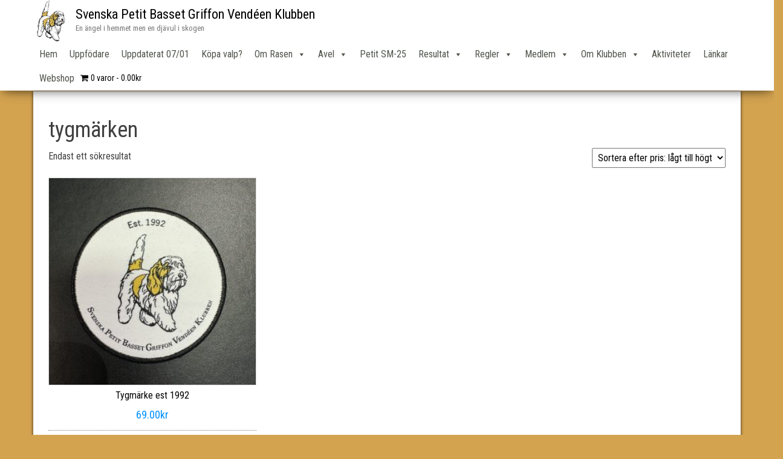

--- FILE ---
content_type: text/html; charset=UTF-8
request_url: https://www.bgv.se/produkt-kategori/tygmarken/
body_size: 9954
content:
<!DOCTYPE html>
<html lang="sv-SE">
    <head>
        <meta http-equiv="content-type" content="text/html; charset=UTF-8" />
        <meta http-equiv="X-UA-Compatible" content="IE=edge">
        
        <link rel="pingback" href="https://www.bgv.se/xmlrpc.php" />
        <title>tygmärken &#8211; Svenska Petit Basset Griffon Vendéen Klubben</title>
<meta name='robots' content='max-image-preview:large' />
<link rel='dns-prefetch' href='//fonts.googleapis.com' />
<link rel="alternate" type="application/rss+xml" title="Svenska Petit Basset Griffon Vendéen Klubben &raquo; Webbflöde" href="https://www.bgv.se/feed/" />
<link rel="alternate" type="application/rss+xml" title="Webbflöde för Svenska Petit Basset Griffon Vendéen Klubben &raquo; tygmärken, Kategori" href="https://www.bgv.se/produkt-kategori/tygmarken/feed/" />
<script type="text/javascript">
/* <![CDATA[ */
window._wpemojiSettings = {"baseUrl":"https:\/\/s.w.org\/images\/core\/emoji\/16.0.1\/72x72\/","ext":".png","svgUrl":"https:\/\/s.w.org\/images\/core\/emoji\/16.0.1\/svg\/","svgExt":".svg","source":{"concatemoji":"https:\/\/www.bgv.se\/wp-includes\/js\/wp-emoji-release.min.js?ver=6.8.3"}};
/*! This file is auto-generated */
!function(s,n){var o,i,e;function c(e){try{var t={supportTests:e,timestamp:(new Date).valueOf()};sessionStorage.setItem(o,JSON.stringify(t))}catch(e){}}function p(e,t,n){e.clearRect(0,0,e.canvas.width,e.canvas.height),e.fillText(t,0,0);var t=new Uint32Array(e.getImageData(0,0,e.canvas.width,e.canvas.height).data),a=(e.clearRect(0,0,e.canvas.width,e.canvas.height),e.fillText(n,0,0),new Uint32Array(e.getImageData(0,0,e.canvas.width,e.canvas.height).data));return t.every(function(e,t){return e===a[t]})}function u(e,t){e.clearRect(0,0,e.canvas.width,e.canvas.height),e.fillText(t,0,0);for(var n=e.getImageData(16,16,1,1),a=0;a<n.data.length;a++)if(0!==n.data[a])return!1;return!0}function f(e,t,n,a){switch(t){case"flag":return n(e,"\ud83c\udff3\ufe0f\u200d\u26a7\ufe0f","\ud83c\udff3\ufe0f\u200b\u26a7\ufe0f")?!1:!n(e,"\ud83c\udde8\ud83c\uddf6","\ud83c\udde8\u200b\ud83c\uddf6")&&!n(e,"\ud83c\udff4\udb40\udc67\udb40\udc62\udb40\udc65\udb40\udc6e\udb40\udc67\udb40\udc7f","\ud83c\udff4\u200b\udb40\udc67\u200b\udb40\udc62\u200b\udb40\udc65\u200b\udb40\udc6e\u200b\udb40\udc67\u200b\udb40\udc7f");case"emoji":return!a(e,"\ud83e\udedf")}return!1}function g(e,t,n,a){var r="undefined"!=typeof WorkerGlobalScope&&self instanceof WorkerGlobalScope?new OffscreenCanvas(300,150):s.createElement("canvas"),o=r.getContext("2d",{willReadFrequently:!0}),i=(o.textBaseline="top",o.font="600 32px Arial",{});return e.forEach(function(e){i[e]=t(o,e,n,a)}),i}function t(e){var t=s.createElement("script");t.src=e,t.defer=!0,s.head.appendChild(t)}"undefined"!=typeof Promise&&(o="wpEmojiSettingsSupports",i=["flag","emoji"],n.supports={everything:!0,everythingExceptFlag:!0},e=new Promise(function(e){s.addEventListener("DOMContentLoaded",e,{once:!0})}),new Promise(function(t){var n=function(){try{var e=JSON.parse(sessionStorage.getItem(o));if("object"==typeof e&&"number"==typeof e.timestamp&&(new Date).valueOf()<e.timestamp+604800&&"object"==typeof e.supportTests)return e.supportTests}catch(e){}return null}();if(!n){if("undefined"!=typeof Worker&&"undefined"!=typeof OffscreenCanvas&&"undefined"!=typeof URL&&URL.createObjectURL&&"undefined"!=typeof Blob)try{var e="postMessage("+g.toString()+"("+[JSON.stringify(i),f.toString(),p.toString(),u.toString()].join(",")+"));",a=new Blob([e],{type:"text/javascript"}),r=new Worker(URL.createObjectURL(a),{name:"wpTestEmojiSupports"});return void(r.onmessage=function(e){c(n=e.data),r.terminate(),t(n)})}catch(e){}c(n=g(i,f,p,u))}t(n)}).then(function(e){for(var t in e)n.supports[t]=e[t],n.supports.everything=n.supports.everything&&n.supports[t],"flag"!==t&&(n.supports.everythingExceptFlag=n.supports.everythingExceptFlag&&n.supports[t]);n.supports.everythingExceptFlag=n.supports.everythingExceptFlag&&!n.supports.flag,n.DOMReady=!1,n.readyCallback=function(){n.DOMReady=!0}}).then(function(){return e}).then(function(){var e;n.supports.everything||(n.readyCallback(),(e=n.source||{}).concatemoji?t(e.concatemoji):e.wpemoji&&e.twemoji&&(t(e.twemoji),t(e.wpemoji)))}))}((window,document),window._wpemojiSettings);
/* ]]> */
</script>
<link rel='stylesheet' id='wdp_cart-summary-css' href='https://www.bgv.se/wp-content/plugins/advanced-dynamic-pricing-for-woocommerce/BaseVersion/assets/css/cart-summary.css?ver=4.10.5' type='text/css' media='all' />
<style id='wp-emoji-styles-inline-css' type='text/css'>

	img.wp-smiley, img.emoji {
		display: inline !important;
		border: none !important;
		box-shadow: none !important;
		height: 1em !important;
		width: 1em !important;
		margin: 0 0.07em !important;
		vertical-align: -0.1em !important;
		background: none !important;
		padding: 0 !important;
	}
</style>
<link rel='stylesheet' id='wp-block-library-css' href='https://www.bgv.se/wp-includes/css/dist/block-library/style.min.css?ver=6.8.3' type='text/css' media='all' />
<style id='classic-theme-styles-inline-css' type='text/css'>
/*! This file is auto-generated */
.wp-block-button__link{color:#fff;background-color:#32373c;border-radius:9999px;box-shadow:none;text-decoration:none;padding:calc(.667em + 2px) calc(1.333em + 2px);font-size:1.125em}.wp-block-file__button{background:#32373c;color:#fff;text-decoration:none}
</style>
<style id='global-styles-inline-css' type='text/css'>
:root{--wp--preset--aspect-ratio--square: 1;--wp--preset--aspect-ratio--4-3: 4/3;--wp--preset--aspect-ratio--3-4: 3/4;--wp--preset--aspect-ratio--3-2: 3/2;--wp--preset--aspect-ratio--2-3: 2/3;--wp--preset--aspect-ratio--16-9: 16/9;--wp--preset--aspect-ratio--9-16: 9/16;--wp--preset--color--black: #000000;--wp--preset--color--cyan-bluish-gray: #abb8c3;--wp--preset--color--white: #ffffff;--wp--preset--color--pale-pink: #f78da7;--wp--preset--color--vivid-red: #cf2e2e;--wp--preset--color--luminous-vivid-orange: #ff6900;--wp--preset--color--luminous-vivid-amber: #fcb900;--wp--preset--color--light-green-cyan: #7bdcb5;--wp--preset--color--vivid-green-cyan: #00d084;--wp--preset--color--pale-cyan-blue: #8ed1fc;--wp--preset--color--vivid-cyan-blue: #0693e3;--wp--preset--color--vivid-purple: #9b51e0;--wp--preset--gradient--vivid-cyan-blue-to-vivid-purple: linear-gradient(135deg,rgba(6,147,227,1) 0%,rgb(155,81,224) 100%);--wp--preset--gradient--light-green-cyan-to-vivid-green-cyan: linear-gradient(135deg,rgb(122,220,180) 0%,rgb(0,208,130) 100%);--wp--preset--gradient--luminous-vivid-amber-to-luminous-vivid-orange: linear-gradient(135deg,rgba(252,185,0,1) 0%,rgba(255,105,0,1) 100%);--wp--preset--gradient--luminous-vivid-orange-to-vivid-red: linear-gradient(135deg,rgba(255,105,0,1) 0%,rgb(207,46,46) 100%);--wp--preset--gradient--very-light-gray-to-cyan-bluish-gray: linear-gradient(135deg,rgb(238,238,238) 0%,rgb(169,184,195) 100%);--wp--preset--gradient--cool-to-warm-spectrum: linear-gradient(135deg,rgb(74,234,220) 0%,rgb(151,120,209) 20%,rgb(207,42,186) 40%,rgb(238,44,130) 60%,rgb(251,105,98) 80%,rgb(254,248,76) 100%);--wp--preset--gradient--blush-light-purple: linear-gradient(135deg,rgb(255,206,236) 0%,rgb(152,150,240) 100%);--wp--preset--gradient--blush-bordeaux: linear-gradient(135deg,rgb(254,205,165) 0%,rgb(254,45,45) 50%,rgb(107,0,62) 100%);--wp--preset--gradient--luminous-dusk: linear-gradient(135deg,rgb(255,203,112) 0%,rgb(199,81,192) 50%,rgb(65,88,208) 100%);--wp--preset--gradient--pale-ocean: linear-gradient(135deg,rgb(255,245,203) 0%,rgb(182,227,212) 50%,rgb(51,167,181) 100%);--wp--preset--gradient--electric-grass: linear-gradient(135deg,rgb(202,248,128) 0%,rgb(113,206,126) 100%);--wp--preset--gradient--midnight: linear-gradient(135deg,rgb(2,3,129) 0%,rgb(40,116,252) 100%);--wp--preset--font-size--small: 13px;--wp--preset--font-size--medium: 20px;--wp--preset--font-size--large: 36px;--wp--preset--font-size--x-large: 42px;--wp--preset--font-family--inter: "Inter", sans-serif;--wp--preset--font-family--cardo: Cardo;--wp--preset--spacing--20: 0.44rem;--wp--preset--spacing--30: 0.67rem;--wp--preset--spacing--40: 1rem;--wp--preset--spacing--50: 1.5rem;--wp--preset--spacing--60: 2.25rem;--wp--preset--spacing--70: 3.38rem;--wp--preset--spacing--80: 5.06rem;--wp--preset--shadow--natural: 6px 6px 9px rgba(0, 0, 0, 0.2);--wp--preset--shadow--deep: 12px 12px 50px rgba(0, 0, 0, 0.4);--wp--preset--shadow--sharp: 6px 6px 0px rgba(0, 0, 0, 0.2);--wp--preset--shadow--outlined: 6px 6px 0px -3px rgba(255, 255, 255, 1), 6px 6px rgba(0, 0, 0, 1);--wp--preset--shadow--crisp: 6px 6px 0px rgba(0, 0, 0, 1);}:where(.is-layout-flex){gap: 0.5em;}:where(.is-layout-grid){gap: 0.5em;}body .is-layout-flex{display: flex;}.is-layout-flex{flex-wrap: wrap;align-items: center;}.is-layout-flex > :is(*, div){margin: 0;}body .is-layout-grid{display: grid;}.is-layout-grid > :is(*, div){margin: 0;}:where(.wp-block-columns.is-layout-flex){gap: 2em;}:where(.wp-block-columns.is-layout-grid){gap: 2em;}:where(.wp-block-post-template.is-layout-flex){gap: 1.25em;}:where(.wp-block-post-template.is-layout-grid){gap: 1.25em;}.has-black-color{color: var(--wp--preset--color--black) !important;}.has-cyan-bluish-gray-color{color: var(--wp--preset--color--cyan-bluish-gray) !important;}.has-white-color{color: var(--wp--preset--color--white) !important;}.has-pale-pink-color{color: var(--wp--preset--color--pale-pink) !important;}.has-vivid-red-color{color: var(--wp--preset--color--vivid-red) !important;}.has-luminous-vivid-orange-color{color: var(--wp--preset--color--luminous-vivid-orange) !important;}.has-luminous-vivid-amber-color{color: var(--wp--preset--color--luminous-vivid-amber) !important;}.has-light-green-cyan-color{color: var(--wp--preset--color--light-green-cyan) !important;}.has-vivid-green-cyan-color{color: var(--wp--preset--color--vivid-green-cyan) !important;}.has-pale-cyan-blue-color{color: var(--wp--preset--color--pale-cyan-blue) !important;}.has-vivid-cyan-blue-color{color: var(--wp--preset--color--vivid-cyan-blue) !important;}.has-vivid-purple-color{color: var(--wp--preset--color--vivid-purple) !important;}.has-black-background-color{background-color: var(--wp--preset--color--black) !important;}.has-cyan-bluish-gray-background-color{background-color: var(--wp--preset--color--cyan-bluish-gray) !important;}.has-white-background-color{background-color: var(--wp--preset--color--white) !important;}.has-pale-pink-background-color{background-color: var(--wp--preset--color--pale-pink) !important;}.has-vivid-red-background-color{background-color: var(--wp--preset--color--vivid-red) !important;}.has-luminous-vivid-orange-background-color{background-color: var(--wp--preset--color--luminous-vivid-orange) !important;}.has-luminous-vivid-amber-background-color{background-color: var(--wp--preset--color--luminous-vivid-amber) !important;}.has-light-green-cyan-background-color{background-color: var(--wp--preset--color--light-green-cyan) !important;}.has-vivid-green-cyan-background-color{background-color: var(--wp--preset--color--vivid-green-cyan) !important;}.has-pale-cyan-blue-background-color{background-color: var(--wp--preset--color--pale-cyan-blue) !important;}.has-vivid-cyan-blue-background-color{background-color: var(--wp--preset--color--vivid-cyan-blue) !important;}.has-vivid-purple-background-color{background-color: var(--wp--preset--color--vivid-purple) !important;}.has-black-border-color{border-color: var(--wp--preset--color--black) !important;}.has-cyan-bluish-gray-border-color{border-color: var(--wp--preset--color--cyan-bluish-gray) !important;}.has-white-border-color{border-color: var(--wp--preset--color--white) !important;}.has-pale-pink-border-color{border-color: var(--wp--preset--color--pale-pink) !important;}.has-vivid-red-border-color{border-color: var(--wp--preset--color--vivid-red) !important;}.has-luminous-vivid-orange-border-color{border-color: var(--wp--preset--color--luminous-vivid-orange) !important;}.has-luminous-vivid-amber-border-color{border-color: var(--wp--preset--color--luminous-vivid-amber) !important;}.has-light-green-cyan-border-color{border-color: var(--wp--preset--color--light-green-cyan) !important;}.has-vivid-green-cyan-border-color{border-color: var(--wp--preset--color--vivid-green-cyan) !important;}.has-pale-cyan-blue-border-color{border-color: var(--wp--preset--color--pale-cyan-blue) !important;}.has-vivid-cyan-blue-border-color{border-color: var(--wp--preset--color--vivid-cyan-blue) !important;}.has-vivid-purple-border-color{border-color: var(--wp--preset--color--vivid-purple) !important;}.has-vivid-cyan-blue-to-vivid-purple-gradient-background{background: var(--wp--preset--gradient--vivid-cyan-blue-to-vivid-purple) !important;}.has-light-green-cyan-to-vivid-green-cyan-gradient-background{background: var(--wp--preset--gradient--light-green-cyan-to-vivid-green-cyan) !important;}.has-luminous-vivid-amber-to-luminous-vivid-orange-gradient-background{background: var(--wp--preset--gradient--luminous-vivid-amber-to-luminous-vivid-orange) !important;}.has-luminous-vivid-orange-to-vivid-red-gradient-background{background: var(--wp--preset--gradient--luminous-vivid-orange-to-vivid-red) !important;}.has-very-light-gray-to-cyan-bluish-gray-gradient-background{background: var(--wp--preset--gradient--very-light-gray-to-cyan-bluish-gray) !important;}.has-cool-to-warm-spectrum-gradient-background{background: var(--wp--preset--gradient--cool-to-warm-spectrum) !important;}.has-blush-light-purple-gradient-background{background: var(--wp--preset--gradient--blush-light-purple) !important;}.has-blush-bordeaux-gradient-background{background: var(--wp--preset--gradient--blush-bordeaux) !important;}.has-luminous-dusk-gradient-background{background: var(--wp--preset--gradient--luminous-dusk) !important;}.has-pale-ocean-gradient-background{background: var(--wp--preset--gradient--pale-ocean) !important;}.has-electric-grass-gradient-background{background: var(--wp--preset--gradient--electric-grass) !important;}.has-midnight-gradient-background{background: var(--wp--preset--gradient--midnight) !important;}.has-small-font-size{font-size: var(--wp--preset--font-size--small) !important;}.has-medium-font-size{font-size: var(--wp--preset--font-size--medium) !important;}.has-large-font-size{font-size: var(--wp--preset--font-size--large) !important;}.has-x-large-font-size{font-size: var(--wp--preset--font-size--x-large) !important;}
:where(.wp-block-post-template.is-layout-flex){gap: 1.25em;}:where(.wp-block-post-template.is-layout-grid){gap: 1.25em;}
:where(.wp-block-columns.is-layout-flex){gap: 2em;}:where(.wp-block-columns.is-layout-grid){gap: 2em;}
:root :where(.wp-block-pullquote){font-size: 1.5em;line-height: 1.6;}
</style>
<link rel='stylesheet' id='woocommerce-layout-css' href='https://www.bgv.se/wp-content/plugins/woocommerce/assets/css/woocommerce-layout.css?ver=9.7.2' type='text/css' media='all' />
<link rel='stylesheet' id='woocommerce-smallscreen-css' href='https://www.bgv.se/wp-content/plugins/woocommerce/assets/css/woocommerce-smallscreen.css?ver=9.7.2' type='text/css' media='only screen and (max-width: 768px)' />
<link rel='stylesheet' id='woocommerce-general-css' href='https://www.bgv.se/wp-content/plugins/woocommerce/assets/css/woocommerce.css?ver=9.7.2' type='text/css' media='all' />
<style id='woocommerce-inline-inline-css' type='text/css'>
.woocommerce form .form-row .required { visibility: visible; }
</style>
<link rel='stylesheet' id='wpmenucart-icons-css' href='https://www.bgv.se/wp-content/plugins/wp-menu-cart/assets/css/wpmenucart-icons.min.css?ver=2.14.12' type='text/css' media='all' />
<style id='wpmenucart-icons-inline-css' type='text/css'>
@font-face{font-family:WPMenuCart;src:url(https://www.bgv.se/wp-content/plugins/wp-menu-cart/assets/fonts/WPMenuCart.eot);src:url(https://www.bgv.se/wp-content/plugins/wp-menu-cart/assets/fonts/WPMenuCart.eot?#iefix) format('embedded-opentype'),url(https://www.bgv.se/wp-content/plugins/wp-menu-cart/assets/fonts/WPMenuCart.woff2) format('woff2'),url(https://www.bgv.se/wp-content/plugins/wp-menu-cart/assets/fonts/WPMenuCart.woff) format('woff'),url(https://www.bgv.se/wp-content/plugins/wp-menu-cart/assets/fonts/WPMenuCart.ttf) format('truetype'),url(https://www.bgv.se/wp-content/plugins/wp-menu-cart/assets/fonts/WPMenuCart.svg#WPMenuCart) format('svg');font-weight:400;font-style:normal;font-display:swap}
</style>
<link rel='stylesheet' id='wpmenucart-css' href='https://www.bgv.se/wp-content/plugins/wp-menu-cart/assets/css/wpmenucart-main.min.css?ver=2.14.12' type='text/css' media='all' />
<link rel='stylesheet' id='megamenu-css' href='https://www.bgv.se/wp-content/uploads/maxmegamenu/style.css?ver=f9fb8b' type='text/css' media='all' />
<link rel='stylesheet' id='dashicons-css' href='https://www.bgv.se/wp-includes/css/dashicons.min.css?ver=6.8.3' type='text/css' media='all' />
<link rel='stylesheet' id='brands-styles-css' href='https://www.bgv.se/wp-content/plugins/woocommerce/assets/css/brands.css?ver=9.7.2' type='text/css' media='all' />
<link rel='stylesheet' id='bulk-fonts-css' href='https://fonts.googleapis.com/css?family=Roboto+Condensed%3A300%2C300i%2C400%2C400i%2C600%2C600i%2C800%2C800i&#038;subset=latin%2Clatin-ext' type='text/css' media='all' />
<link rel='stylesheet' id='bootstrap-css' href='https://www.bgv.se/wp-content/themes/bulk/css/bootstrap.css?ver=3.3.7' type='text/css' media='all' />
<link rel='stylesheet' id='bulk-stylesheet-css' href='https://www.bgv.se/wp-content/themes/bulkchild/style.css?ver=1.0%20%5Bvalfritt%5D' type='text/css' media='all' />
<link rel='stylesheet' id='font-awesome-css' href='https://www.bgv.se/wp-content/themes/bulk/css/font-awesome.min.css?ver=4.7.0' type='text/css' media='all' />
<script type="text/javascript" src="https://www.bgv.se/wp-includes/js/jquery/jquery.min.js?ver=3.7.1" id="jquery-core-js"></script>
<script type="text/javascript" src="https://www.bgv.se/wp-includes/js/jquery/jquery-migrate.min.js?ver=3.4.1" id="jquery-migrate-js"></script>
<script type="text/javascript" src="https://www.bgv.se/wp-content/plugins/woocommerce/assets/js/jquery-blockui/jquery.blockUI.min.js?ver=2.7.0-wc.9.7.2" id="jquery-blockui-js" defer="defer" data-wp-strategy="defer"></script>
<script type="text/javascript" id="wc-add-to-cart-js-extra">
/* <![CDATA[ */
var wc_add_to_cart_params = {"ajax_url":"\/wp-admin\/admin-ajax.php","wc_ajax_url":"\/?wc-ajax=%%endpoint%%","i18n_view_cart":"Visa varukorg","cart_url":"https:\/\/www.bgv.se\/varukorg\/","is_cart":"","cart_redirect_after_add":"no"};
/* ]]> */
</script>
<script type="text/javascript" src="https://www.bgv.se/wp-content/plugins/woocommerce/assets/js/frontend/add-to-cart.min.js?ver=9.7.2" id="wc-add-to-cart-js" defer="defer" data-wp-strategy="defer"></script>
<script type="text/javascript" src="https://www.bgv.se/wp-content/plugins/woocommerce/assets/js/js-cookie/js.cookie.min.js?ver=2.1.4-wc.9.7.2" id="js-cookie-js" defer="defer" data-wp-strategy="defer"></script>
<script type="text/javascript" id="woocommerce-js-extra">
/* <![CDATA[ */
var woocommerce_params = {"ajax_url":"\/wp-admin\/admin-ajax.php","wc_ajax_url":"\/?wc-ajax=%%endpoint%%","i18n_password_show":"Visa l\u00f6senord","i18n_password_hide":"D\u00f6lj l\u00f6senord"};
/* ]]> */
</script>
<script type="text/javascript" src="https://www.bgv.se/wp-content/plugins/woocommerce/assets/js/frontend/woocommerce.min.js?ver=9.7.2" id="woocommerce-js" defer="defer" data-wp-strategy="defer"></script>
<link rel="https://api.w.org/" href="https://www.bgv.se/wp-json/" /><link rel="alternate" title="JSON" type="application/json" href="https://www.bgv.se/wp-json/wp/v2/product_cat/50" /><link rel="EditURI" type="application/rsd+xml" title="RSD" href="https://www.bgv.se/xmlrpc.php?rsd" />
<meta name="generator" content="WordPress 6.8.3" />
<meta name="generator" content="WooCommerce 9.7.2" />
<style>[class*=" icon-oc-"],[class^=icon-oc-]{speak:none;font-style:normal;font-weight:400;font-variant:normal;text-transform:none;line-height:1;-webkit-font-smoothing:antialiased;-moz-osx-font-smoothing:grayscale}.icon-oc-one-com-white-32px-fill:before{content:"901"}.icon-oc-one-com:before{content:"900"}#one-com-icon,.toplevel_page_onecom-wp .wp-menu-image{speak:none;display:flex;align-items:center;justify-content:center;text-transform:none;line-height:1;-webkit-font-smoothing:antialiased;-moz-osx-font-smoothing:grayscale}.onecom-wp-admin-bar-item>a,.toplevel_page_onecom-wp>.wp-menu-name{font-size:16px;font-weight:400;line-height:1}.toplevel_page_onecom-wp>.wp-menu-name img{width:69px;height:9px;}.wp-submenu-wrap.wp-submenu>.wp-submenu-head>img{width:88px;height:auto}.onecom-wp-admin-bar-item>a img{height:7px!important}.onecom-wp-admin-bar-item>a img,.toplevel_page_onecom-wp>.wp-menu-name img{opacity:.8}.onecom-wp-admin-bar-item.hover>a img,.toplevel_page_onecom-wp.wp-has-current-submenu>.wp-menu-name img,li.opensub>a.toplevel_page_onecom-wp>.wp-menu-name img{opacity:1}#one-com-icon:before,.onecom-wp-admin-bar-item>a:before,.toplevel_page_onecom-wp>.wp-menu-image:before{content:'';position:static!important;background-color:rgba(240,245,250,.4);border-radius:102px;width:18px;height:18px;padding:0!important}.onecom-wp-admin-bar-item>a:before{width:14px;height:14px}.onecom-wp-admin-bar-item.hover>a:before,.toplevel_page_onecom-wp.opensub>a>.wp-menu-image:before,.toplevel_page_onecom-wp.wp-has-current-submenu>.wp-menu-image:before{background-color:#76b82a}.onecom-wp-admin-bar-item>a{display:inline-flex!important;align-items:center;justify-content:center}#one-com-logo-wrapper{font-size:4em}#one-com-icon{vertical-align:middle}.imagify-welcome{display:none !important;}</style>	<noscript><style>.woocommerce-product-gallery{ opacity: 1 !important; }</style></noscript>
	        <style type="text/css">
            .wdp_bulk_table_content .wdp_pricing_table_caption { color: #6d6d6d ! important} .wdp_bulk_table_content table thead td { color: #6d6d6d ! important} .wdp_bulk_table_content table thead td { background-color: #efefef ! important} .wdp_bulk_table_content table thead td { higlight_background_color-color: #efefef ! important} .wdp_bulk_table_content table thead td { higlight_text_color: #6d6d6d ! important} .wdp_bulk_table_content table tbody td { color: #6d6d6d ! important} .wdp_bulk_table_content table tbody td { background-color: #ffffff ! important} .wdp_bulk_table_content .wdp_pricing_table_footer { color: #6d6d6d ! important}        </style>
        <style type="text/css" id="custom-background-css">
body.custom-background { background-color: #d3a350; }
</style>
	<style class='wp-fonts-local' type='text/css'>
@font-face{font-family:Inter;font-style:normal;font-weight:300 900;font-display:fallback;src:url('https://www.bgv.se/wp-content/plugins/woocommerce/assets/fonts/Inter-VariableFont_slnt,wght.woff2') format('woff2');font-stretch:normal;}
@font-face{font-family:Cardo;font-style:normal;font-weight:400;font-display:fallback;src:url('https://www.bgv.se/wp-content/plugins/woocommerce/assets/fonts/cardo_normal_400.woff2') format('woff2');}
</style>
<link rel="icon" href="https://www.bgv.se/wp-content/uploads/2018/03/cropped-stamp-32x32.png" sizes="32x32" />
<link rel="icon" href="https://www.bgv.se/wp-content/uploads/2018/03/cropped-stamp-192x192.png" sizes="192x192" />
<link rel="apple-touch-icon" href="https://www.bgv.se/wp-content/uploads/2018/03/cropped-stamp-180x180.png" />
<meta name="msapplication-TileImage" content="https://www.bgv.se/wp-content/uploads/2018/03/cropped-stamp-270x270.png" />
<style type="text/css">/** Mega Menu CSS: fs **/</style>
    </head>
    <body id="blog" class="archive tax-product_cat term-tygmarken term-50 custom-background wp-custom-logo wp-theme-bulk wp-child-theme-bulkchild theme-bulk woocommerce woocommerce-page woocommerce-no-js mega-menu-main-menu">
                <div class="main-menu">
    <nav id="site-navigation" class="navbar navbar-default navbar-fixed-top">     
        <div class="container">   
            <div class="navbar-header">
                                    <div id="main-menu-panel" class="open-panel" data-panel="main-menu-panel">
                        <span></span>
                        <span></span>
                        <span></span>
                    </div>
                                <div class="site-header" >
                    <div class="site-branding-logo">
                        <a href="https://www.bgv.se/" class="custom-logo-link" rel="home"><img width="86" height="100" src="https://www.bgv.se/wp-content/uploads/2017/06/raskl_petit_liten.jpg" class="custom-logo" alt="Svenska Petit Basset Griffon Vendéen Klubben" decoding="async" /></a>                    </div>
                    <div class="site-branding-text navbar-brand">
                                                    <p class="site-title"><a href="https://www.bgv.se/" rel="home">Svenska Petit Basset Griffon Vendéen Klubben</a></p>
                        
                                                    <p class="site-description">
                                En ängel i hemmet men en djävul i skogen                            </p>
                                            </div><!-- .site-branding-text -->
                </div>
            </div>  
            <div id="mega-menu-wrap-main_menu" class="mega-menu-wrap"><div class="mega-menu-toggle"><div class="mega-toggle-blocks-left"></div><div class="mega-toggle-blocks-center"></div><div class="mega-toggle-blocks-right"><div class='mega-toggle-block mega-menu-toggle-animated-block mega-toggle-block-0' id='mega-toggle-block-0'><button aria-label="Toggle Menu" class="mega-toggle-animated mega-toggle-animated-slider" type="button" aria-expanded="false">
                  <span class="mega-toggle-animated-box">
                    <span class="mega-toggle-animated-inner"></span>
                  </span>
                </button></div></div></div><ul id="mega-menu-main_menu" class="mega-menu max-mega-menu mega-menu-horizontal mega-no-js" data-event="hover_intent" data-effect="fade_up" data-effect-speed="200" data-effect-mobile="disabled" data-effect-speed-mobile="0" data-mobile-force-width="false" data-second-click="go" data-document-click="collapse" data-vertical-behaviour="standard" data-breakpoint="768" data-unbind="true" data-mobile-state="collapse_all" data-mobile-direction="vertical" data-hover-intent-timeout="300" data-hover-intent-interval="100"><li class="mega-menu-item mega-menu-item-type-post_type mega-menu-item-object-page mega-menu-item-home mega-align-bottom-left mega-menu-flyout mega-menu-item-3749" id="mega-menu-item-3749"><a class="mega-menu-link" href="https://www.bgv.se/" tabindex="0">Hem</a></li><li class="mega-menu-item mega-menu-item-type-post_type mega-menu-item-object-page mega-align-bottom-left mega-menu-flyout mega-menu-item-3595" id="mega-menu-item-3595"><a class="mega-menu-link" href="https://www.bgv.se/uppfodare-2/" tabindex="0">Uppfödare</a></li><li class="mega-menu-item mega-menu-item-type-post_type mega-menu-item-object-page mega-align-bottom-left mega-menu-flyout mega-menu-item-3759" id="mega-menu-item-3759"><a class="mega-menu-link" href="https://www.bgv.se/uppdateringar/" tabindex="0">Uppdaterat 07/01</a></li><li class="mega-menu-item mega-menu-item-type-post_type mega-menu-item-object-page mega-align-bottom-left mega-menu-flyout mega-menu-item-10779" id="mega-menu-item-10779"><a class="mega-menu-link" href="https://www.bgv.se/kopa-valp/" tabindex="0">Köpa valp?</a></li><li class="mega-menu-item mega-menu-item-type-custom mega-menu-item-object-custom mega-menu-item-has-children mega-align-bottom-left mega-menu-flyout mega-menu-item-3855" id="mega-menu-item-3855"><a class="mega-menu-link" href="#" aria-expanded="false" tabindex="0">Om Rasen<span class="mega-indicator" aria-hidden="true"></span></a>
<ul class="mega-sub-menu">
<li class="mega-menu-item mega-menu-item-type-post_type mega-menu-item-object-page mega-menu-item-3673" id="mega-menu-item-3673"><a class="mega-menu-link" href="https://www.bgv.se/ras-2/">RAS (Rasspecifika Avelsstrategier)</a></li><li class="mega-menu-item mega-menu-item-type-post_type mega-menu-item-object-page mega-menu-item-3681" id="mega-menu-item-3681"><a class="mega-menu-link" href="https://www.bgv.se/domarkompendium/">Raskompendium</a></li><li class="mega-menu-item mega-menu-item-type-post_type mega-menu-item-object-page mega-menu-item-6903" id="mega-menu-item-6903"><a class="mega-menu-link" href="https://www.bgv.se/rasstandard/">Rasstandard</a></li></ul>
</li><li class="mega-menu-item mega-menu-item-type-custom mega-menu-item-object-custom mega-menu-item-has-children mega-align-bottom-left mega-menu-flyout mega-menu-item-3856" id="mega-menu-item-3856"><a class="mega-menu-link" href="#" aria-expanded="false" tabindex="0">Avel<span class="mega-indicator" aria-hidden="true"></span></a>
<ul class="mega-sub-menu">
<li class="mega-menu-item mega-menu-item-type-post_type mega-menu-item-object-page mega-menu-item-3643" id="mega-menu-item-3643"><a class="mega-menu-link" href="https://www.bgv.se/om-poag/">POAG Beställning</a></li><li class="mega-menu-item mega-menu-item-type-post_type mega-menu-item-object-page mega-menu-item-3646" id="mega-menu-item-3646"><a class="mega-menu-link" href="https://www.bgv.se/poag-resultat/">POAG Resultat</a></li><li class="mega-menu-item mega-menu-item-type-post_type mega-menu-item-object-page mega-menu-item-3645" id="mega-menu-item-3645"><a class="mega-menu-link" href="https://www.bgv.se/hanhundslista/">Hanhundslista</a></li><li class="mega-menu-item mega-menu-item-type-post_type mega-menu-item-object-page mega-menu-item-3630" id="mega-menu-item-3630"><a class="mega-menu-link" href="https://www.bgv.se/avelsstrategi/">Avelsstrategi</a></li><li class="mega-menu-item mega-menu-item-type-post_type mega-menu-item-object-page mega-menu-item-3629" id="mega-menu-item-3629"><a class="mega-menu-link" href="https://www.bgv.se/avelskommitte/">Avelsfrågor/Provparning</a></li></ul>
</li><li class="mega-menu-item mega-menu-item-type-custom mega-menu-item-object-custom mega-align-bottom-left mega-menu-flyout mega-menu-item-9445" id="mega-menu-item-9445"><a class="mega-menu-link" href="https://www.bgv.se/petit-sm-2025/" tabindex="0">Petit SM-25</a></li><li class="mega-menu-item mega-menu-item-type-custom mega-menu-item-object-custom mega-menu-item-has-children mega-align-bottom-left mega-menu-flyout mega-menu-item-3857" id="mega-menu-item-3857"><a class="mega-menu-link" href="#" aria-expanded="false" tabindex="0">Resultat<span class="mega-indicator" aria-hidden="true"></span></a>
<ul class="mega-sub-menu">
<li class="mega-menu-item mega-menu-item-type-post_type mega-menu-item-object-page mega-menu-item-4469" id="mega-menu-item-4469"><a class="mega-menu-link" href="https://www.bgv.se/drevprovsresultat/">Drevprovsresultat 2015-2026</a></li><li class="mega-menu-item mega-menu-item-type-post_type mega-menu-item-object-page mega-menu-item-4065" id="mega-menu-item-4065"><a class="mega-menu-link" href="https://www.bgv.se/petit-sm-drev-2005-2025/">SM i Drev</a></li><li class="mega-menu-item mega-menu-item-type-post_type mega-menu-item-object-page mega-menu-item-4468" id="mega-menu-item-4468"><a class="mega-menu-link" href="https://www.bgv.se/petit-sm-viltspar-2009-2025/">SM i Viltspår</a></li><li class="mega-menu-item mega-menu-item-type-custom mega-menu-item-object-custom mega-menu-item-3537" id="mega-menu-item-3537"><a class="mega-menu-link" href="http://bgv.se/champions">Nya Champions</a></li><li class="mega-menu-item mega-menu-item-type-post_type mega-menu-item-object-page mega-menu-item-4551" id="mega-menu-item-4551"><a class="mega-menu-link" href="https://www.bgv.se/arsbasta-utstallning/">Årets Petit Utställning</a></li><li class="mega-menu-item mega-menu-item-type-post_type mega-menu-item-object-page mega-menu-item-4552" id="mega-menu-item-4552"><a class="mega-menu-link" href="https://www.bgv.se/arsbasta-drev/">Årets Petit Drev</a></li><li class="mega-menu-item mega-menu-item-type-post_type mega-menu-item-object-page mega-menu-item-4553" id="mega-menu-item-4553"><a class="mega-menu-link" href="https://www.bgv.se/arsbasta-viltspar/">Årets Petit Viltspår</a></li><li class="mega-menu-item mega-menu-item-type-post_type mega-menu-item-object-page mega-menu-item-6532" id="mega-menu-item-6532"><a class="mega-menu-link" href="https://www.bgv.se/aretspetit/">Årets Petit</a></li></ul>
</li><li class="mega-menu-item mega-menu-item-type-custom mega-menu-item-object-custom mega-menu-item-has-children mega-align-bottom-left mega-menu-flyout mega-menu-item-3858" id="mega-menu-item-3858"><a class="mega-menu-link" href="#" aria-expanded="false" tabindex="0">Regler<span class="mega-indicator" aria-hidden="true"></span></a>
<ul class="mega-sub-menu">
<li class="mega-menu-item mega-menu-item-type-post_type mega-menu-item-object-page mega-menu-item-6525" id="mega-menu-item-6525"><a class="mega-menu-link" href="https://www.bgv.se/arets-petit/">Årets Petit – Regler</a></li><li class="mega-menu-item mega-menu-item-type-post_type mega-menu-item-object-page mega-menu-item-3624" id="mega-menu-item-3624"><a class="mega-menu-link" href="https://www.bgv.se/utstallning/">Utställning</a></li><li class="mega-menu-item mega-menu-item-type-post_type mega-menu-item-object-page mega-menu-item-3626" id="mega-menu-item-3626"><a class="mega-menu-link" href="https://www.bgv.se/viltspar/">Viltspår</a></li><li class="mega-menu-item mega-menu-item-type-post_type mega-menu-item-object-page mega-menu-item-3625" id="mega-menu-item-3625"><a class="mega-menu-link" href="https://www.bgv.se/drevpro/">Drevprov</a></li><li class="mega-menu-item mega-menu-item-type-post_type mega-menu-item-object-page mega-menu-item-6725" id="mega-menu-item-6725"><a class="mega-menu-link" href="https://www.bgv.se/statuter-for-utrakning-av-arets-utstallningshund/">Statuter för uträkning av årets Utställningshund</a></li><li class="mega-menu-item mega-menu-item-type-post_type mega-menu-item-object-page mega-menu-item-6717" id="mega-menu-item-6717"><a class="mega-menu-link" href="https://www.bgv.se/statuter-for-utrakning-av-arets-viltsparhund/">Statuter för uträkning av årets Viltspårhund</a></li><li class="mega-menu-item mega-menu-item-type-post_type mega-menu-item-object-page mega-menu-item-6716" id="mega-menu-item-6716"><a class="mega-menu-link" href="https://www.bgv.se/statuter-for-utrakning-av-arets-drevprovshund/">Statuter för uträkning av årets Drevprovshund</a></li><li class="mega-menu-item mega-menu-item-type-post_type mega-menu-item-object-page mega-menu-item-6954" id="mega-menu-item-6954"><a class="mega-menu-link" href="https://www.bgv.se/status/">Regler för uttagning och tävling i Petit SM i viltspår</a></li><li class="mega-menu-item mega-menu-item-type-post_type mega-menu-item-object-page mega-menu-item-6955" id="mega-menu-item-6955"><a class="mega-menu-link" href="https://www.bgv.se/statuter-for-regel-for-uttagning-till-petit-sm-i-drev/">Regler för uttagning o tävling i Petit SM i drev</a></li></ul>
</li><li class="mega-menu-item mega-menu-item-type-custom mega-menu-item-object-custom mega-menu-item-has-children mega-align-bottom-left mega-menu-flyout mega-menu-item-3859" id="mega-menu-item-3859"><a class="mega-menu-link" href="#" aria-expanded="false" tabindex="0">Medlem<span class="mega-indicator" aria-hidden="true"></span></a>
<ul class="mega-sub-menu">
<li class="mega-menu-item mega-menu-item-type-post_type mega-menu-item-object-page mega-menu-item-8833" id="mega-menu-item-8833"><a class="mega-menu-link" href="https://www.bgv.se/medlemsavgifter/">Medlemsavgifter</a></li><li class="mega-menu-item mega-menu-item-type-post_type mega-menu-item-object-page mega-menu-item-3512" id="mega-menu-item-3512"><a class="mega-menu-link" href="https://www.bgv.se/bli-medlem-3/">Bli Medlem</a></li><li class="mega-menu-item mega-menu-item-type-post_type mega-menu-item-object-page mega-menu-item-3513" id="mega-menu-item-3513"><a class="mega-menu-link" href="https://www.bgv.se/trimlista/">Trimlista</a></li><li class="mega-menu-item mega-menu-item-type-post_type mega-menu-item-object-page mega-menu-item-4237" id="mega-menu-item-4237"><a class="mega-menu-link" href="https://www.bgv.se/gdpr/">GDPR</a></li></ul>
</li><li class="mega-menu-item mega-menu-item-type-custom mega-menu-item-object-custom mega-menu-item-has-children mega-align-bottom-left mega-menu-flyout mega-menu-item-3860" id="mega-menu-item-3860"><a class="mega-menu-link" href="#" aria-expanded="false" tabindex="0">Om Klubben<span class="mega-indicator" aria-hidden="true"></span></a>
<ul class="mega-sub-menu">
<li class="mega-menu-item mega-menu-item-type-post_type mega-menu-item-object-page mega-menu-item-3605" id="mega-menu-item-3605"><a class="mega-menu-link" href="https://www.bgv.se/kontakt/">Styrelsen 2025</a></li><li class="mega-menu-item mega-menu-item-type-post_type mega-menu-item-object-page mega-menu-item-7297" id="mega-menu-item-7297"><a class="mega-menu-link" href="https://www.bgv.se/protokoll/">Protokoll</a></li><li class="mega-menu-item mega-menu-item-type-post_type mega-menu-item-object-page mega-menu-item-3997" id="mega-menu-item-3997"><a class="mega-menu-link" href="https://www.bgv.se/om-bgv/">Rasklubbens tillhörighet</a></li><li class="mega-menu-item mega-menu-item-type-post_type mega-menu-item-object-page mega-menu-item-3996" id="mega-menu-item-3996"><a class="mega-menu-link" href="https://www.bgv.se/om-bgv/vara-stadgar/">Våra stadgar</a></li></ul>
</li><li class="mega-menu-item mega-menu-item-type-post_type mega-menu-item-object-page mega-align-bottom-left mega-menu-flyout mega-menu-item-3990" id="mega-menu-item-3990"><a class="mega-menu-link" href="https://www.bgv.se/kommande-aktiviteter/" tabindex="0">Aktiviteter</a></li><li class="mega-menu-item mega-menu-item-type-post_type mega-menu-item-object-page mega-align-bottom-left mega-menu-flyout mega-menu-item-3498" id="mega-menu-item-3498"><a class="mega-menu-link" href="https://www.bgv.se/lankar/" tabindex="0">Länkar</a></li><li class="mega-menu-item mega-menu-item-type-post_type mega-menu-item-object-page mega-align-bottom-left mega-menu-flyout mega-menu-item-7981" id="mega-menu-item-7981"><a class="mega-menu-link" href="https://www.bgv.se/webshop/" tabindex="0">Webshop</a></li><li class="mega-menu-item mega-align-bottom-left mega-menu-flyout wpmenucartli wpmenucart-display-standard menu-item" id="wpmenucartli"><a class="wpmenucart-contents empty-wpmenucart-visible" href="https://www.bgv.se/webshop/" title="Till butiken"><i class="wpmenucart-icon-shopping-cart-0" role="img" aria-label="Cart"></i><span class="cartcontents">0 varor</span><span class="amount">0.00&#107;&#114;</span></a></li></ul></div>        </div>    
    </nav> 
</div>
        <div class="page-area">	
<div id="bulk-content" class="container main-container" role="main">
<!-- start content container -->
<div class="row">   
	<article class="col-md-12">  
        <div class="woocommerce">
			 
			
			
				<h1 class="page-title">tygmärken</h1>

			
			
			
				<div class="woocommerce-notices-wrapper"></div><p class="woocommerce-result-count" >
	Endast ett sökresultat</p>
<form class="woocommerce-ordering" method="get">
		<select
		name="orderby"
		class="orderby"
					aria-label="Butiksbeställning"
			>
					<option value="popularity" >Sortera efter popularitet</option>
					<option value="date" >Sortera efter senast</option>
					<option value="price"  selected='selected'>Sortera efter pris: lågt till högt</option>
					<option value="price-desc" >Sortera efter pris: högt till lågt</option>
			</select>
	<input type="hidden" name="paged" value="1" />
	</form>

				<ul class="products columns-3">

																					<li class="product type-product post-9606 status-publish first instock product_cat-tygmarken has-post-thumbnail shipping-taxable purchasable product-type-simple">
	<a href="https://www.bgv.se/produkt/tygmarke-est-1992/" class="woocommerce-LoopProduct-link woocommerce-loop-product__link"><img width="300" height="300" src="https://www.bgv.se/wp-content/uploads/2023/09/IMG_3348-scaled-300x300.jpeg" class="attachment-woocommerce_thumbnail size-woocommerce_thumbnail" alt="" decoding="async" fetchpriority="high" srcset="https://www.bgv.se/wp-content/uploads/2023/09/IMG_3348-300x300.jpeg 300w, https://www.bgv.se/wp-content/uploads/2023/09/IMG_3348-scaled-100x100.jpeg 100w, https://www.bgv.se/wp-content/uploads/2023/09/IMG_3348-150x150.jpeg 150w" sizes="(max-width: 300px) 100vw, 300px" /><h2 class="woocommerce-loop-product__title">Tygmärke est 1992</h2>
	<span class="price"><span class="woocommerce-Price-amount amount"><bdi>69.00<span class="woocommerce-Price-currencySymbol">&#107;&#114;</span></bdi></span></span>
</a><a href="?add-to-cart=9606" aria-describedby="woocommerce_loop_add_to_cart_link_describedby_9606" data-quantity="1" class="button product_type_simple add_to_cart_button ajax_add_to_cart" data-product_id="9606" data-product_sku="" aria-label="Lägg till i varukorgen: ”Tygmärke est 1992”" rel="nofollow" data-success_message="&quot;Tygmärke est 1992&quot; har lagts till i din varukorg">Lägg till i varukorg</a>	<span id="woocommerce_loop_add_to_cart_link_describedby_9606" class="screen-reader-text">
			</span>
</li>
									
				</ul>

				
				        </div>
	</article>       
	</div>
<!-- end content container -->

 
</div>
<footer id="colophon" class="footer-credits container-fluid row">
	<div class="container">
			<p class="footer-credits-text text-center">
			Drivs med <a href="https://wordpress.org/">WordPress</a>			<span class="sep"> | </span>
			Tema: <a href="https://themes4wp.com/">Bulk</a>		</p> 
		 
	</div>	
</footer>
<!-- end main container -->
</div>
<script type="speculationrules">
{"prefetch":[{"source":"document","where":{"and":[{"href_matches":"\/*"},{"not":{"href_matches":["\/wp-*.php","\/wp-admin\/*","\/wp-content\/uploads\/*","\/wp-content\/*","\/wp-content\/plugins\/*","\/wp-content\/themes\/bulkchild\/*","\/wp-content\/themes\/bulk\/*","\/*\\?(.+)"]}},{"not":{"selector_matches":"a[rel~=\"nofollow\"]"}},{"not":{"selector_matches":".no-prefetch, .no-prefetch a"}}]},"eagerness":"conservative"}]}
</script>

	<script type='text/javascript'>
		(function () {
			var c = document.body.className;
			c = c.replace(/woocommerce-no-js/, 'woocommerce-js');
			document.body.className = c;
		})();
	</script>
	<link rel='stylesheet' id='wc-blocks-style-css' href='https://www.bgv.se/wp-content/plugins/woocommerce/assets/client/blocks/wc-blocks.css?ver=wc-9.7.2' type='text/css' media='all' />
<script type="text/javascript" src="https://www.bgv.se/wp-content/themes/bulk/js/bootstrap.min.js?ver=3.3.7" id="bootstrap-js"></script>
<script type="text/javascript" src="https://www.bgv.se/wp-content/themes/bulk/js/customscript.js?ver=1.0.10" id="bulk-theme-js-js"></script>
<script type="text/javascript" src="https://www.bgv.se/wp-content/plugins/woocommerce/assets/js/sourcebuster/sourcebuster.min.js?ver=9.7.2" id="sourcebuster-js-js"></script>
<script type="text/javascript" id="wc-order-attribution-js-extra">
/* <![CDATA[ */
var wc_order_attribution = {"params":{"lifetime":1.0000000000000000818030539140313095458623138256371021270751953125e-5,"session":30,"base64":false,"ajaxurl":"https:\/\/www.bgv.se\/wp-admin\/admin-ajax.php","prefix":"wc_order_attribution_","allowTracking":true},"fields":{"source_type":"current.typ","referrer":"current_add.rf","utm_campaign":"current.cmp","utm_source":"current.src","utm_medium":"current.mdm","utm_content":"current.cnt","utm_id":"current.id","utm_term":"current.trm","utm_source_platform":"current.plt","utm_creative_format":"current.fmt","utm_marketing_tactic":"current.tct","session_entry":"current_add.ep","session_start_time":"current_add.fd","session_pages":"session.pgs","session_count":"udata.vst","user_agent":"udata.uag"}};
/* ]]> */
</script>
<script type="text/javascript" src="https://www.bgv.se/wp-content/plugins/woocommerce/assets/js/frontend/order-attribution.min.js?ver=9.7.2" id="wc-order-attribution-js"></script>
<script type="text/javascript" src="https://www.bgv.se/wp-includes/js/hoverIntent.min.js?ver=1.10.2" id="hoverIntent-js"></script>
<script type="text/javascript" src="https://www.bgv.se/wp-content/plugins/megamenu/js/maxmegamenu.js?ver=3.5" id="megamenu-js"></script>
<script id="ocvars">var ocSiteMeta = {plugins: {"a3e4aa5d9179da09d8af9b6802f861a8": 1,"a3fe9dc9824eccbd72b7e5263258ab2c": 0}}</script>
</body>
</html>



--- FILE ---
content_type: text/css
request_url: https://www.bgv.se/wp-content/themes/bulkchild/style.css?ver=1.0%20%5Bvalfritt%5D
body_size: 200
content:
/*
Theme Name: bulkchild
Description: Barntema till bulk [valfritt]
Author: Daniel
Author URI: Din hemsida [valfritt]
Template: bulk
Version: 1.0 [valfritt]
*/

@import url("../bulk/style.css");

div.single-image {
    display: none;
}

div.top-header.text-center {
    display: none;
}

div.container.main-container {
    margin-top: 1px;
}

p.footer-credits-text.text-center {
visibility:hidden;
}
p.footer-credits-text.text-center:before {
  content:'Svenska Petit Basset Griffon Vendeen Klubben'; 
  visibility: visible;
  margin-left: 200px;
}